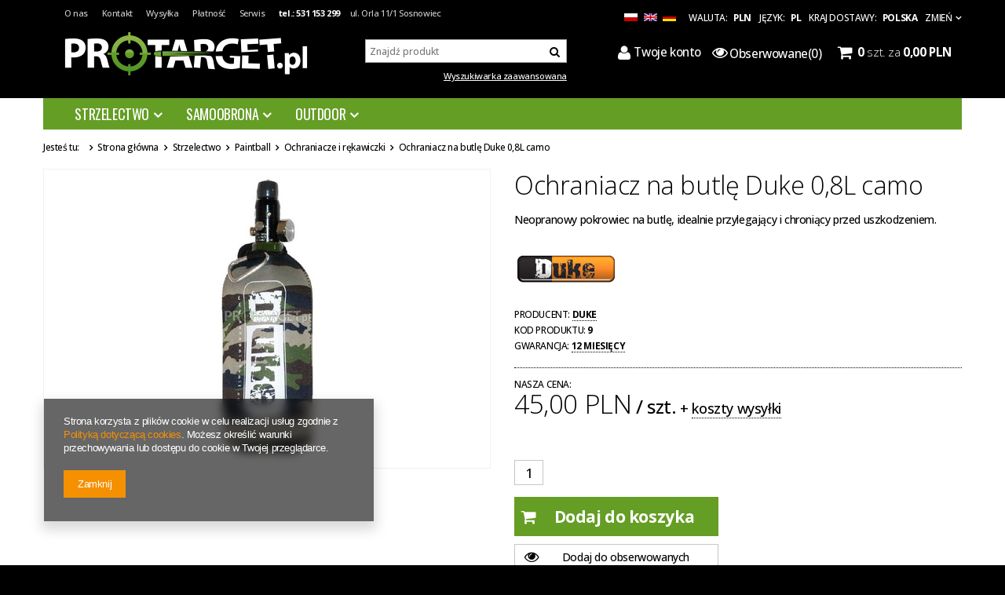

--- FILE ---
content_type: text/html; charset=utf-8
request_url: https://www.protarget.com.pl/product-pol-9-Ochraniacz-na-butle-Duke-0-8L-camo.html
body_size: 18274
content:
<!DOCTYPE html>
<html lang="pl"><head><meta name='viewport' content='user-scalable=no, initial-scale = 1.0, maximum-scale = 1.0, width=device-width'/> <link href='//fonts.googleapis.com/css?family=Open+Sans:300,500,700&subset=latin,latin-ext' rel='stylesheet' type='text/css'><meta http-equiv="Content-Type" content="text/html; charset=utf-8"><meta http-equiv="Content-Language" content="pl"><title>Ochraniacz na butlę Duke 0,8L camo  - sklep militarny PROTARGET</title><meta name="keywords" content="Ochraniacz na butlę Duke 0,8L camo  Paintball Ochraniacze i rękawiczki Duke   9   | Strzelectwo \ Paintball \ Ochraniacze i rękawiczki"><meta name="description" content="Ochraniacz na butlę Duke 0,8L camo  w sklepie militarnym. Neopranowy pokrowiec na butlę, idealnie przylegający i chroniący przed uszkodzeniem."><link rel="icon" href="/gfx/pol/favicon.ico"><link rel="stylesheet" type="text/css" href="/gfx/pol/style.css?r=1490629589"><script type="text/javascript" src="/gfx/pol/shop.js?r=1490629589"></script><meta name="robots" content="index,follow"><meta name="expires" content="never"><meta name="distribution" content="global"><meta name="rating" content="general"><meta name="Author" content="PROTARGET.pl na bazie IdoSell (www.idosell.com/shop).">
<!-- Begin LoginOptions html -->

<style>
#client_new_social .service_item[data-name="service_Apple"]:before, 
#cookie_login_social_more .service_item[data-name="service_Apple"]:before,
.oscop_contact .oscop_login__service[data-service="Apple"]:before {
    display: block;
    height: 2.6rem;
    content: url('/gfx/standards/apple.svg?r=1743165583');
}
.oscop_contact .oscop_login__service[data-service="Apple"]:before {
    height: auto;
    transform: scale(0.8);
}
#client_new_social .service_item[data-name="service_Apple"]:has(img.service_icon):before,
#cookie_login_social_more .service_item[data-name="service_Apple"]:has(img.service_icon):before,
.oscop_contact .oscop_login__service[data-service="Apple"]:has(img.service_icon):before {
    display: none;
}
</style>

<!-- End LoginOptions html -->

<!-- Open Graph -->
<meta property="og:type" content="website"><meta property="og:url" content="https://www.protarget.com.pl/product-pol-9-Ochraniacz-na-butle-Duke-0-8L-camo.html
"><meta property="og:title" content="Ochraniacz na butlę Duke 0,8L camo"><meta property="og:description" content="Neopranowy pokrowiec na butlę, idealnie przylegający i chroniący przed uszkodzeniem."><meta property="og:site_name" content="PROTARGET.pl"><meta property="og:locale" content="pl_PL"><meta property="og:locale:alternate" content="en_GB"><meta property="og:locale:alternate" content="de_DE"><meta property="og:image" content="https://www.protarget.com.pl/hpeciai/472b00d5606fe20d18c8f912cfa781dd/pol_pl_Ochraniacz-na-butle-Duke-0-8L-camo-9_1.jpg"><meta property="og:image:width" content="250"><meta property="og:image:height" content="376"><link rel="manifest" href="https://www.protarget.com.pl/data/include/pwa/1/manifest.json?t=3"><meta name="apple-mobile-web-app-capable" content="yes"><meta name="apple-mobile-web-app-status-bar-style" content="black"><meta name="apple-mobile-web-app-title" content="www.protarget.com.pl"><link rel="apple-touch-icon" href="/data/include/pwa/1/icon-128.png"><link rel="apple-touch-startup-image" href="/data/include/pwa/1/logo-512.png" /><meta name="msapplication-TileImage" content="/data/include/pwa/1/icon-144.png"><meta name="msapplication-TileColor" content="#2F3BA2"><meta name="msapplication-starturl" content="/"><script type="application/javascript">var _adblock = true;</script><script async src="/data/include/advertising.js"></script><script type="application/javascript">var statusPWA = {
                online: {
                    txt: "Połączono z internetem",
                    bg: "#5fa341"
                },
                offline: {
                    txt: "Brak połączenia z internetem",
                    bg: "#eb5467"
                }
            }</script><script async type="application/javascript" src="/ajax/js/pwa_online_bar.js?v=1&r=6"></script>
<!-- End Open Graph -->

<link rel="canonical" href="https://www.protarget.com.pl/product-pol-9-Ochraniacz-na-butle-Duke-0-8L-camo.html" />
<link rel="alternate" hreflang="en" href="https://www.protarget.com.pl/product-eng-9-Ochraniacz-na-butle-Duke-0-8L-camo.html" />
<link rel="alternate" hreflang="de" href="https://www.protarget.com.pl/product-ger-9-Ochraniacz-na-butle-Duke-0-8L-camo.html" />
<link rel="alternate" hreflang="pl" href="https://www.protarget.com.pl/product-pol-9-Ochraniacz-na-butle-Duke-0-8L-camo.html" />

<!-- Begin additional html or js -->


<!--14|1|7-->
<link rel="icon" href="data/include/cms/favicon.ico">
<!--13|1|6-->
<meta name="google-site-verification" content="yrLlz8pT-BSvnjpZgURIYq27tXH1uONJtNYu4_vHCMo" />
<meta name="google-site-verification" content="E_xmumdx2XTT8l8NSO13j4rtRGSmlJqYPOkGnNVF0yg" />
<!--8|1|4-->
<link rel="alternate" type="application/rss+xml" title="RSS" href="http://www.protarget.pl/main.php?mode=RSS&lang=pol" />
<!--17|1|8-->
<script type="text/javascript" src="https://gzweb.net1.pl/iai/protarget/jquery.sticky.js"></script>
<script>
    $(window).load(function(){
      $("#menu_categories").sticky({ topSpacing: 0 });
    });
</script>

<style>
.sticky-wrapper {
height: auto !important;
z-index: 9999 !important;
}
</style>
<!--18|1|8-->
<style type="text/css">

.footer_links > li > span {
color: #ffffff !important;
}

.footer_links li li > * {
color: #ffffff !important;
}

.footer_links_sub li a:hover {
color: #333333 !important;
}

.footer_links > li > a {
color: #ffffff !important;
}

#menu_contact ul ul li:before {
color: #ffffff !important;
}

#menu_newsletter label b {
color: #ffffff !important;
}

</style>
<!--19|1|8-->
  <link href="https://fonts.googleapis.com/css?family=Oswald&amp;subset=latin-ext" rel="stylesheet">
  <link href="https://fonts.googleapis.com/css?family=Roboto+Condensed:300&amp;subset=latin-ext" rel="stylesheet">
<!--22|1|8-->
    <style type="text/css">
.bq_value {
    width: 30px !important;
    float: left;
    margin-right: 5px !important;
    margin-top: 5px !important;
} 

.buttonkoszyk {
    background: #649e24 !important;
    color: #ffffff !important;
    padding: 4px 15px !important;
    margin-top: 5px !important;
    border: 0px !important;
}

.buttonkoszyk.disable {
    background: #cccccc !important;
    color: #000000 !important;
}
    </style>
<!--23|1|8-->
    <style type="text/css">
@media only screen and (min-width: 900px){
body {
    background: #000000 !important;
padding: 0px !important;
}

div.menu_settings_wrapper {
width: 500px !important;
}

.flagibelka {
display: inline-block;
float: left !important;
margin-left: 70px !important;
}

.flaga1 {
color: #ffffff !important;
margin-right: 5px;
}

.flaga2 {
color: #ffffff !important;
margin-right: 5px;
}

.flaga3 {
color: #ffffff !important;
margin-right: 5px;
}


#ckdsclmrshtdwn {
background: #649e24 !important;
}

div.menu_messages_message {
background: none !important;
}

div.menu_messages_success {
background: none !important;
}

div.n54531_outline_sub {
background: #649e24 !important;
}

#projector_form div.photos div.enclosures a img {
width: auto !important;
}

.belkiglowna {
margin-bottom: 20px;
}

.belka1 {
display: inline-block;
text-decoration: none;
width: 560px;
height: 200px;
margin-right: 50px;
}

.belka2 {
display: inline-block;
text-decoration: none;
width: 560px;
height: 200px;
}

.ordertel {
display: block;
text-align: center;
margin: 5px auto 20px;
float: left;
background: #000000;
color: #ffffff;
width: 260px;
border: 1px solid #C6C6C6;
padding: 7px;
}

button.projector_butttons_buy {
background: #649e24 !important;
color: #ffffff !important;
border: 0px !important;
}

button.projector_butttons_buy:hover {
background: #000000 !important;
color: #ffffff !important;
border: 0px !important;
}

.topekmenu {
position: absolute;
top: 10px;
left: 27px;
font-size: 11px !important;
color: #cccccc !important;
}

a.topek {
display: inline-block;
padding-right: 15px; 
color: #cccccc !important;
text-decoration: none;
}

a.topek:hover {
color: #ffffff !important;
}

#menu_categories a.level_2 {
margin: 0px 0px !important;
}

.product-icon {
height: 280px !important;
}

#menu_categories a.level_1:hover {
background: #000000 !important;
}

#menu_categories a.level_1 {
padding-bottom: 0px !important;
border-bottom: 0px !important;
padding: 0px 15px !important;
margin-right: 0px !important;
font-family: 'Oswald', sans-serif;
font-size: 18px !important;
}

#menu_categories ul.level_2 {
top: 40px !important;
}

.searchadv {
position: absolute;
    color: #ffffff;
    right: 43%;
    top: 90px;
    font-size: 11px;
}

.projector_medium_image {
height: auto !important;
}

#layout {
    margin-top: 50px !important;
}

#container {
background: #ffffff !important;
width: auto !important;
}

header {
    background: #000000 !important;
    color: #ffffff !important;
margin-bottom: 0px !important;
width: 1170px !important;
margin: 0 auto !important;
height: 125px !important;
}

#logo {
height: 120px !important;
}

#menu_top {
min-height: auto !important;
max-height: auto !important;
height: auto !important;
}

#menu_categories {
background: #649e24 !important;
width: 1170px !important;
height: 40px !important; 
line-height: 40px !important;
padding-left: 25px !important;
}

#menu_search {
    right: 43%;
    top: 50px;
}

#menu_basket {
top: 55px !important;
}

.menu_settings_wrapper {
top: 15px !important;
}

#menu_basket a.to_card {
display: none !important;
}

.favorite_products i {
    background: none repeat scroll 0 0 #000000 !important;
}

#menu_basket a.favorite_products {
color: #ffffff !important;
}

#menu_basket a {
color: #ffffff !important;
}

.to_acc i {
background: #000000 !important;
color: #ffffff !important;
}

.menu_settings_panel {
color: #000000 !important;
}

#menu_categories a.level_1 {
color: #ffffff !important;
}

#breadcrumbs {
color: #000000 !important;
margin-left: 0px !important;
margin-top: 40px !important;
}

#search_setting {
display: none !important;
}

#menu_filter {
color: #000000 !important;
}

.footer_links li li > * {
color: #000000 !important;
}

.footer_links > li > a {
color: #000000 !important;
}

.footer_links > li > span {
color: #000000 !important;
}

#tabs_58676 div {
padding-left: 0px !important;
margin-left: 20px !important;
}

.big_label {
margin-top: 20px !important;
}

.bialy_top {
background: #000000 !important;
}

.srodeczek {
width: 1170px !important;
margin: 0 auto !important;
}

.stopeczka {
width: 1170px !important;
margin: 0 auto !important;
}

#menu_categories {
top: 125px;
}
}
    </style>
<!--28|1|8-->
<style type="text/css">
@media only screen and (min-width: 900px){
#content {
margin-top: 30px !important;
}

#projector_form div.product_section.sizes {
display: none !important;
}
/*
#projector_form div.product_section.projector_status {
display: none !important;
}
*/
}
</style>
<!--30|1|8-->
<style type="text/css">
@media only screen and (max-width: 900px){
#main_banner1 {
display: none !important;
}

#logo {
background: #000 !important;
}

body {
padding: 0px !important;
}

#projector_sizes_cont {
display: none !important;
}

.ordertel {
width: 100% !important;
}

#ckdsclmrshtdwn {
background: #649e24 !important;
}

.flagibelka {
display: none !important;
}

button.projector_butttons_buy {
background: #649e24 !important;
color: #ffffff !important;
border: 0px !important;
}

button.projector_butttons_buy:hover {
background: #000000 !important;
color: #ffffff !important;
border: 0px !important;
}

.ordertel {
display: block;
text-align: center;
margin: 5px auto 20px;
float: left;
background: #000000;
color: #ffffff;
width: 260px;
border: 1px solid #C6C6C6;
padding: 15px;
}

ul.footer_links {
padding-left: 15px !important;
}

#main_news1 {
display: none !important;
}

#content {
padding: 0 20px !important;
}

.belkiglowna {
margin-bottom: 20px !important;
}

.belka1 {
margin-left: 10px !important;
margin-right: 10px !important;
}

.belka2 {
margin-left: 10px !important;
margin-right: 10px !important;
}

#combutt2_1 {
display: none !important;
}

#tws_a_0 {
display: none !important;
}

.topekmenu {
display: none !important;
}

.badge-important {
background-color: #649e24 !important;
}

#menu_top {
background: #000000 !important;
}

#menu_categories {
background: #ffffff !important;
padding: 10px 20px !important;
}

.searchadv {
display: none !important;
}

.footer_links li li > * {
color: #000000 !important;
}

.footer_links > li > a {
color: #000000 !important;
}

.footer_links > li > span {
color: #000000 !important;
}
}
</style>
<!--41|1|8-->
    <style type="text/css">
#projector_status_cont {
display: none !important;
}
    </style>

<!-- End additional html or js -->
                <script>
                if (window.ApplePaySession && window.ApplePaySession.canMakePayments()) {
                    var applePayAvailabilityExpires = new Date();
                    applePayAvailabilityExpires.setTime(applePayAvailabilityExpires.getTime() + 2592000000); //30 days
                    document.cookie = 'applePayAvailability=yes; expires=' + applePayAvailabilityExpires.toUTCString() + '; path=/;secure;'
                    var scriptAppleJs = document.createElement('script');
                    scriptAppleJs.src = "/ajax/js/apple.js?v=3";
                    if (document.readyState === "interactive" || document.readyState === "complete") {
                          document.body.append(scriptAppleJs);
                    } else {
                        document.addEventListener("DOMContentLoaded", () => {
                            document.body.append(scriptAppleJs);
                        });  
                    }
                } else {
                    document.cookie = 'applePayAvailability=no; path=/;secure;'
                }
                </script>
                <script>let paypalDate = new Date();
                    paypalDate.setTime(paypalDate.getTime() + 86400000);
                    document.cookie = 'payPalAvailability_PLN=-1; expires=' + paypalDate.getTime() + '; path=/; secure';
                </script></head><body><div id="container" class="projector_page container" itemscope="" itemtype="http://schema.org/Product"><header class="clearfix"><script type="text/javascript">
app_shop.vars.currency_format = "###,##0.00";
app_shop.vars.currency_before_value = false;
app_shop.vars.currency_space = true;
app_shop.vars.symbol = "PLN";
</script><div id="viewType" style="display:none"></div><div class="menu_settings_wrapper"><div class="menu_settings_bar"><span class="menu_settings_toggle"><span class="hidden-phone">Zmień</span></span><span class="menu_settings_bar"><span class="menu_settings_barlab">waluta: </span><span class="menu_settings_barval">PLN</span></span><span class="menu_settings_bar" id="menu_settings_bar_left"><span class="menu_settings_barlab">język: </span><span class="menu_settings_barval">pl</span></span><span class="menu_settings_bar" id="menu_settings_bar_first"><span class="menu_settings_barlab">kraj dostawy: </span><span class="menu_settings_barval">Polska</span></span></div><div class="menu_settings_panel"><form action="settings.php" method="post"><table class="menu_settings_panel"><tr><td class="menu_settings_country"><fieldset class="menu_settings_panel"><legend class="menu_settings_panel">Kraj odbioru zamówienia </legend><select class="menu_settings_country" name="country"><option value="1143020016">Austria</option><option value="1143020022">Belgia</option><option value="1143020038">Chorwacja</option><option value="1143020041">Czechy</option><option value="1143020042">Dania</option><option value="1143020051">Estonia</option><option value="1143020057">Francja</option><option value="1143020075">Hiszpania</option><option value="1143020076">Holandia</option><option value="1143020083">Irlandia</option><option value="1143020116">Litwa</option><option value="1143020118">Łotwa</option><option value="1143020117">Luksembourg</option><option value="1143020143">Niemcy</option><option selected value="1143020003">Polska</option><option value="1143020163">Portugalia</option><option value="1143020182">Słowacja</option><option value="1143020183">Słowenia</option><option value="1143020193">Szwecja</option><option value="1143020217">Węgry</option><option value="1143020218">Wielka Brytania</option><option value="1143020220">Włochy</option></select></fieldset></td><td class="menu_settings_language"><fieldset class="menu_settings_panel"><legend class="menu_settings_panel">Zmień język w sklepie: </legend><div class="menu_settings_item"><input type="radio" class="menu_settings_radio" name="lang" checked value="pol" id="radio_language_pol"><label class="menu_settings_radio" for="radio_language_pol">pl</label></div><div class="menu_settings_item"><input type="radio" class="menu_settings_radio" name="lang" value="eng" id="radio_language_eng"><label class="menu_settings_radio" for="radio_language_eng">en</label></div><div class="menu_settings_item"><input type="radio" class="menu_settings_radio" name="lang" value="ger" id="radio_language_ger"><label class="menu_settings_radio" for="radio_language_ger">de</label></div></fieldset></td><td class="menu_settings_currency"><fieldset class="menu_settings_panel"><legend class="menu_settings_panel">Ceny podane w: </legend><div class="menu_settings_item"><input type="radio" class="menu_settings_radio" name="curr" checked value="PLN" id="radio_currency_PLN"><label class="menu_settings_radio" for="radio_currency_PLN">PLN<span class="menu_settings_currencyrate">(1 PLN = PLN)</span></label></div><div class="menu_settings_item"><input type="radio" class="menu_settings_radio" name="curr" value="CZK" id="radio_currency_CZK"><label class="menu_settings_radio" for="radio_currency_CZK">Kč<span class="menu_settings_currencyrate">(1 PLN = 6.8966Kč)</span></label></div><div class="menu_settings_item"><input type="radio" class="menu_settings_radio" name="curr" value="EUR" id="radio_currency_EUR"><label class="menu_settings_radio" for="radio_currency_EUR">€<span class="menu_settings_currencyrate">(1 PLN = 0.25€)</span></label></div><div class="menu_settings_item"><input type="radio" class="menu_settings_radio" name="curr" value="GBP" id="radio_currency_GBP"><label class="menu_settings_radio" for="radio_currency_GBP">£<span class="menu_settings_currencyrate">(1 PLN = 0.2128£)</span></label></div></fieldset></td></tr></table><div class="menu_settings_submit"><button class="btn-small menu_settings_submit" type="submit">  
                    Zastosuj zmiany
                </button></div></form></div></div><div id="menu_top" style="background: url('/data/gfx/mask/pol/top_1_big.png') top center no-repeat;height:1px;"><a id="logo" href="http://www.protarget.com.pl" target="_self"><img src="/data/gfx/mask/pol/logo_1_big.png" alt="PROTARGET - Sklep militarny" width="340" height="77"></a></div><form action="search.php" method="get" id="menu_search"><input id="menu_search_text" type="text" name="text" placeholder=""><button type="submit"><i class="icon-search"></i></button></form><div id="menu_basket" class="hidden-phone"><a class="to_acc" href="/searching.php"><span class="hidden-desktop"><i class="icon-search icon-large"></i>Szukaj </span></a><a class="to_acc" href="/login.php"><i class="icon-user icon-large"></i>Twoje konto
            </a><a class="favorite_products" href="/basketedit.php?mode=2" rel="nofollow" title=""><i class="icon-eye-open"></i><span>Obserwowane</span>(0)</a><div id="menu_basket_info"><a class="to_basket" href="/basketedit.php?mode=1"><i class="icon-shopping-cart icon-large"></i></a><a href="/basketedit.php?mode=1"><strong class="count">0</strong><span class="currency"> szt. za </span><strong class="cost">0,00 PLN</strong></a></div><a class="btn-small to_card empty_bsket" href="/basketedit.php?mode=1" rel="nofollow" title="Twój koszyk jest pusty, najpierw dodaj do niego towary z naszej oferty."><span class="visible-desktop">Do kasy </span><i class="icon-angle-right icon-large hidden-desktop"></i></a></div><div id="menu_categories" class="clearfix"><ul class="level_1"><li class="level_1 mobile_menu1 mobile_menu"><a href="/categories.php" class="mobile_menu"><i class="icon-reorder"></i></a></li><li class="level_1 mobile_menu2 mobile_menu"><a href="/login.php" class="mobile_menu"><i class="icon-user"></i></a></li><li class="level_1 mobile_menu2a mobile_menu"><a href="/basketedit.php?mode=2" class="mobile_menu"><i class="icon-eye-open"></i></a></li><li class="level_1 mobile_menu3 mobile_menu"><a href="/searching.php" class="mobile_menu"><i class="icon-search"></i></a></li><li class="level_1 mobile_menu4 mobile_menu"><a href="/basketedit.php?mode=1" class="mobile_menu"><i class="icon-shopping-cart"></i></a></li><li class="level_1 hidden-phone" id="level_1_position_1">
<a class="level_1 toggle" href="/pol_m_Strzelectwo-514.html" target="_self" title="Strzelectwo" >Strzelectwo</a><ul class="level_2"><li class="level_2"><a href="/pol_m_Strzelectwo_Wiatrowki-170.html" class="level_2 toggle" target="_self">Wiatrówki</a><ul class="level_3"><li class="level_3"><a href="/pol_m_Strzelectwo_Wiatrowki_Pistolety-wiatrowki-186.html" class="level_3" target="_self">Pistolety wiatrówki</a></li><li class="level_3"><a href="/pol_m_Strzelectwo_Wiatrowki_Wiatrowki-dlugie-185.html" class="level_3" target="_self">Wiatrówki długie</a></li><li class="level_3"><a href="/pol_m_Strzelectwo_Wiatrowki_Akcesoria-do-wiatrowek-171.html" class="level_3" target="_self">Akcesoria do wiatrówek</a></li></ul></li><li class="level_2"><a href="/pol_m_Strzelectwo_Air-Soft-Gun-ASG-508.html" class="level_2 level_2_no_link" target="_self">Air Soft Gun ASG</a></li><li class="level_2"><a href="/pol_m_Strzelectwo_Paintball-172.html" class="level_2 toggle" target="_self">Paintball</a><ul class="level_3"><li class="level_3"><a href="/pol_m_Strzelectwo_Paintball_Maski-263.html" class="level_3" target="_self">Maski</a></li><li class="level_3"><a href="/pol_m_Strzelectwo_Paintball_Systemy-CO2-i-HP-397.html" class="level_3" target="_self">Systemy CO2 i HP</a></li><li class="level_3"><a href="/pol_m_Strzelectwo_Paintball_Ochraniacze-i-rekawiczki-329.html" class="level_3" target="_self">Ochraniacze i rękawiczki</a></li><li class="level_3"><a href="/pol_m_Strzelectwo_Paintball_Pasy-i-tuby-403.html" class="level_3" target="_self">Pasy i tuby</a></li><li class="level_3"><a href="/pol_m_Strzelectwo_Paintball_Magazynki-399.html" class="level_3" target="_self">Magazynki</a></li><li class="level_3"><a href="/pol_m_Strzelectwo_Paintball_Czesci-zamienne-402.html" class="level_3" target="_self">Części zamienne</a></li><li class="level_3"><a href="/pol_m_Strzelectwo_Paintball_Pozostale-401.html" class="level_3" target="_self">Pozostałe</a></li></ul></li><li class="level_2"><a href="/pol_m_Strzelectwo_Luki-454.html" class="level_2 toggle" target="_self">Łuki</a><ul class="level_3"><li class="level_3"><a href="/pol_m_Strzelectwo_Luki_Luki-klasyczne-455.html" class="level_3" target="_self">Łuki klasyczne</a></li><li class="level_3"><a href="/pol_m_Strzelectwo_Luki_Luki-bloczkowe-462.html" class="level_3" target="_self">Łuki bloczkowe</a></li></ul></li><li class="level_2"><a href="/pol_m_Strzelectwo_Proce-330.html" class="level_2 toggle" target="_self">Proce</a><ul class="level_3"><li class="level_3"><a href="/pol_m_Strzelectwo_Proce_Proce-356.html" class="level_3" target="_self">Proce</a></li></ul></li></ul></li><li class="level_1 hidden-phone" id="level_1_position_2">
<a class="level_1 toggle" href="/pol_m_Samoobrona-245.html" target="_self" title="Samoobrona" >Samoobrona</a><ul class="level_2"><li class="level_2"><a href="/pol_m_Samoobrona_Bron-na-kule-gumowe-502.html" class="level_2 level_2_no_link" target="_self">Broń na kule gumowe</a></li><li class="level_2"><a href="/pol_m_Samoobrona_Pistolety-gazowe-RMG-408.html" class="level_2 level_2_no_link" target="_self">Pistolety gazowe RMG</a></li><li class="level_2"><a href="/pol_m_Samoobrona_Gazy-pieprzowe-404.html" class="level_2 level_2_no_link" target="_self">Gazy pieprzowe</a></li><li class="level_2"><a href="/pol_m_Samoobrona_Palki-282.html" class="level_2 level_2_no_link" target="_self">Pałki</a></li><li class="level_2"><a href="/pol_m_Samoobrona_Paralizatory-405.html" class="level_2 level_2_no_link" target="_self">Paralizatory</a></li><li class="level_2"><a href="/pol_m_Samoobrona_Kajdanki-406.html" class="level_2 level_2_no_link" target="_self">Kajdanki</a></li><li class="level_2"><a href="/pol_m_Samoobrona_Kamizelki-i-kominiarki-463.html" class="level_2 level_2_no_link" target="_self">Kamizelki i kominiarki</a></li><li class="level_2"><a href="/pol_m_Samoobrona_Pozostale-409.html" class="level_2 level_2_no_link" target="_self">Pozostałe</a></li></ul></li><li class="level_1 hidden-phone" id="level_1_position_3">
<a class="level_1 toggle" href="/pol_m_Outdoor-516.html" target="_self" title="Outdoor" >Outdoor</a><ul class="level_2"><li class="level_2"><a href="/pol_m_Outdoor_Alkomaty-i-ustniki-333.html" class="level_2 level_2_no_link" target="_self">Alkomaty i ustniki</a></li><li class="level_2"><a href="/pol_m_Outdoor_Survival-331.html" class="level_2 toggle" target="_self">Survival</a><ul class="level_3"><li class="level_3"><a href="/pol_m_Outdoor_Survival_Krzesiwa-358.html" class="level_3" target="_self">Krzesiwa</a></li><li class="level_3"><a href="/pol_m_Outdoor_Survival_Saperki-387.html" class="level_3" target="_self">Saperki</a></li><li class="level_3"><a href="/pol_m_Outdoor_Survival_Ogrzewacze-428.html" class="level_3" target="_self">Ogrzewacze</a></li><li class="level_3"><a href="/pol_m_Outdoor_Survival_Kompasy-433.html" class="level_3" target="_self">Kompasy</a></li><li class="level_3"><a href="/pol_m_Outdoor_Survival_Pozostale-422.html" class="level_3" target="_self">Pozostałe</a></li></ul></li><li class="level_2"><a href="/pol_m_Outdoor_Latarki-244.html" class="level_2 toggle" target="_self">Latarki</a><ul class="level_3"><li class="level_3"><a href="/pol_m_Outdoor_Latarki_Latarki-klasyczne-435.html" class="level_3" target="_self">Latarki klasyczne</a></li><li class="level_3"><a href="/pol_m_Outdoor_Latarki_Latarki-czolowe-450.html" class="level_3" target="_self">Latarki czołowe</a></li></ul></li><li class="level_2"><a href="/pol_m_Outdoor_Optyka-173.html" class="level_2 toggle" target="_self">Optyka</a><ul class="level_3"><li class="level_3"><a href="/pol_m_Outdoor_Optyka_Lornetki-207.html" class="level_3" target="_self">Lornetki</a></li><li class="level_3"><a href="/pol_m_Outdoor_Optyka_Mikroskopy-489.html" class="level_3" target="_self">Mikroskopy</a></li><li class="level_3"><a href="/pol_m_Outdoor_Optyka_Lunety-obserwacyjne-273.html" class="level_3" target="_self">Lunety obserwacyjne</a></li></ul></li><li class="level_2"><a href="/pol_m_Outdoor_Noze-249.html" class="level_2 toggle" target="_self">Noże</a><ul class="level_3"><li class="level_3"><a href="/pol_m_Outdoor_Noze_Noze-skladane-296.html" class="level_3" target="_self">Noże składane</a></li><li class="level_3"><a href="/pol_m_Outdoor_Noze_Noze-stale-411.html" class="level_3" target="_self">Noże stałe</a></li><li class="level_3"><a href="/pol_m_Outdoor_Noze_Noze-taktyczne-412.html" class="level_3" target="_self">Noże taktyczne</a></li><li class="level_3"><a href="/pol_m_Outdoor_Noze_Multitoole-294.html" class="level_3" target="_self">Multitoole</a></li><li class="level_3"><a href="/pol_m_Outdoor_Noze_Maczety-toporki-i-szable-425.html" class="level_3" target="_self">Maczety, toporki i szable</a></li><li class="level_3"><a href="/pol_m_Outdoor_Noze_Rzutki-496.html" class="level_3" target="_self">Rzutki</a></li><li class="level_3"><a href="/pol_m_Outdoor_Noze_Niezbedniki-491.html" class="level_3" target="_self">Niezbędniki</a></li><li class="level_3"><a href="/pol_m_Outdoor_Noze_Motylki-495.html" class="level_3" target="_self">Motylki</a></li><li class="level_3"><a href="/pol_m_Outdoor_Noze_Ostrzalki-i-akcesoria-413.html" class="level_3" target="_self">Ostrzałki i akcesoria</a></li><li class="level_3"><a href="/pol_m_Outdoor_Noze_Karambity-511.html" class="level_3" target="_self">Karambity</a></li></ul></li><li class="level_2"><a href="/pol_m_Outdoor_Pirotechnika-470.html" class="level_2 level_2_no_link" target="_self">Pirotechnika</a></li><li class="level_2"><a href="/pol_m_Outdoor_Gadzety-zapalniczki-i-breloczki-517.html" class="level_2 level_2_no_link" target="_self">Gadżety, zapalniczki i breloczki</a></li></ul></li></ul></div><div id="breadcrumbs"><div xmlns:v="http://rdf.data-vocabulary.org/#" id="breadcrumbs_sub"><h3>Jesteś tu:  </h3><ol><li class="bc-main" typeof="v:Breadcrumb"><span><a rel="v:url" property="v:title" href="/">Strona główna</a></span></li><li class="category bc-item-1" typeof="v:Breadcrumb"><a rel="v:url" property="v:title" class="category" href="/pol_m_Strzelectwo-514.html">Strzelectwo</a></li><li class="category bc-item-2" typeof="v:Breadcrumb"><a rel="v:url" property="v:title" class="category" href="/pol_m_Strzelectwo_Paintball-172.html">Paintball</a></li><li class="category bc-active bc-item-3" typeof="v:Breadcrumb"><a rel="v:url" property="v:title" class="category" href="/pol_m_Strzelectwo_Paintball_Ochraniacze-i-rekawiczki-329.html">Ochraniacze i rękawiczki</a></li><li class="bc-active bc-product-name"><span>Ochraniacz na butlę Duke 0,8L camo</span></li></ol></div></div></header><div id="layout" class="row clearfix"><aside class="col-md-3"><a href="#menu" class="mobile_menu close_sidebar"><i class="icon-remove"></i></a><div id="menu_additional"><h2>Twoje konto </h2><a data-tablet-class="hide" id="show_searching" href="/searching.php" title=""></a><a href="/client-new.php?register" title="Kliknij, aby przejść do formularza rejestracji. "><i class="icon-user"></i> Rejestracja </a><a href="/login.php" title="Kliknij, aby przejść do formularza logowania. "><i class="icon-signin"></i> Logowanie </a><a href="/login.php?operation=recover" title="Kliknij, aby przejść do formularza przypomnienia hasła. "><i class="icon-wrench"></i> Zapomniane hasło </a></div></aside><div class="col-md-12" id="content"><script type="text/javascript">
                    var  client_login = 'false'
                
            var  client_points = '0'; 
            var  points_used = ''; 
            var  shop_currency = 'PLN'; 
            var product_data = {   
            "currency":"PLN",   
            "product_type":"product_item",   
            
                    "unit":"szt.",
                
            "unit_sellby":"1",
            "unit_precision":"0", 
            "order_quantity_range":{

             },
            "sizes":{

                "onesize":
                {

                    "type":"onesize",

                    "priority":"0",

                    "description":"uniwersalny",

                    "name":"uniw",

                    "amount":"-1",

                    "amount_mo":"-1",

                    "amount_mw":"5",

                    "amount_mp":"0",

                    "shipping_time":{ 

                            "days":"0",
                            "working_days":"0",
                            "hours":"0",
                            "minutes":"0",
                            "time":"2026-01-15 16:00",
                            "week_day":"4",
                            "week_amount":"0",
                            "today":"true",
                            "today_shipment_deadline":"10:00:00"
                    },
                
                    "availability":{ 

                        "delivery_days":"0",
                        "delivery_date":"2026-01-15",
                        "days":"1",
                        "sum":"5",
                        "visible":"y",
                        "status_description":"Produkt dostępny",
                        "status_gfx":"/data/lang/pol/available_graph/graph_1_4.png",
                        "status":"enable",
                        "minimum_stock_of_product":"2"
                    },
                    "delivery":{ 

                        "undefined":"false",
                        "shipping":"19.49",
                        "shipping_formatted":"19,49 PLN",
                        "limitfree":"0.00",
                        "limitfree_formatted":"0,00 PLN",
                        "shipping_change":"19.49",
                        "shipping_change_formatted":"19,49 PLN",
                        "change_type":"up"
                    },
                    "price":{ 

                        "value":"45.00",
                        "price_formatted":"45,00 PLN",
                        "price_net":"36.59",
                        "price_net_formatted":"36,59 PLN",
                        "vat":"23",
                        "worth":"45.00",
                        "worth_net":"36.59",
                        "worth_formatted":"45,00 PLN",
                        "worth_net_formatted":"36,59 PLN",
                        "basket_enable":"y",
                        "special_offer":"false",
                        "rebate_code_active":"n",
                        "priceformula_error":"false"
                    },
                    "weight":{ 

                        "g":"60",
                        "kg":"0.06"
                    }
                }
            }     
            }  
        var currency_format = '###,##0.00';
        var currency_before_value = 'false';
        var currency_space = 'true';
        var currency_decimal_separator = ',';
        var currency_grouping_separator = ' ';
        var symbol = 'PLN';
        var basket_id_array = [];
        var product_id = '9';       
        var product_type = 'product_item';
</script><form id="projector_form" action="basketchange.php" method="post" class="row"><input id="projector_product_hidden" type="hidden" name="product" value="9"><input id="projector_size_hidden" type="hidden" name="size" value="onesize"><input id="projector_mode_hidden" type="hidden" name="mode" value="1"><h1 itemprop="name">Ochraniacz na butlę Duke 0,8L camo</h1><div class="photos col-md-6 col-xs-12 "><div class="projector_description description" itemprop="description"><ul><li>Neopranowy pokrowiec na butlę, idealnie przylegający i chroniący przed uszkodzeniem.</li></ul></div><a href="https://static5.protarget.com.pl/hpeciai/472b00d5606fe20d18c8f912cfa781dd/pol_pl_Ochraniacz-na-butle-Duke-0-8L-camo-9_1.jpg" class="projector_medium_image" id="projector_image_1" onclick="Popup.show('https://static5.protarget.com.pl/hpeciai/472b00d5606fe20d18c8f912cfa781dd/pol_pl_Ochraniacz-na-butle-Duke-0-8L-camo-9_1.jpg');return false;"><img class="photo" itemprop="image" alt="Ochraniacz na butlę Duke 0,8L camo" title="Kliknij na zdjęcie, aby je powiększyć" src="https://static1.protarget.com.pl/hpeciai/80e25215caacba151eba996b92e13aab/pol_pm_Ochraniacz-na-butle-Duke-0-8L-camo-9_1.jpg"></a></div><div class="product_info col-md-6 col-xs-12 "><a class="firmlogo" href="/firm-pol-1308928589-Duke.html"><img src="/data/lang/pol/producers/gfx/projector/1308928589_1.png" alt="Duke" title="Duke"></a><div class="product_info_top"><div class="producer"><span>Producent: </span><a class="brand" itemprop="brand" title="Kliknij, by zobaczyć wszystkie produkty tego producenta" href="/firm-pol-1308928589-Duke.html">Duke</a></div><div class="code"><span>Kod produktu: </span><strong itemprop="productID" content="mpn:9">9</strong></div><div class="warranty"><span>Gwarancja: </span><a href="#tabs_58676" onclick="$('#warranty_58676').click();" title="Kliknij, aby przeczytać warunki gwarancji">12 miesięcy</a></div></div><div class="product_section projector_status" id="projector_status_cont"><div class="product_section_sub"><div id="projector_status_description_wrapper" class="projector_status_description_wrapper"><img id="projector_status_gfx" class="projector_status_gfx" alt="status_icon" src="/data/lang/pol/available_graph/graph_1_4.png"><div class="projector_status_description" id="projector_status_description">Produkt dostępny</div></div><div id="projector_delivery_wrapper" class="product_delivery_wrapper"><div class="projector_delivery_days" id="projector_delivery_days">
                                Wysyłka w 
                                0 dni
                            </div><div class="projector_shipping_info" id="projector_shipping_info"><a class="shipping_info" target="blank" title="Sprawdź czasy i koszty wysyłki " href="/pol-delivery.html">
                                        Sprawdź czasy i koszty wysyłki 
                                    </a></div></div></div></div><div class="product_section tell_availability" id="projector_tell_availability" style="display:none"><div class="product_section_sub"><a class="btn-small projector_tell_availabilit" href="#showAvabilityDialog" id="projector_tell_availability_link" onclick="showAvabilityDialog();return false;">  
Powiadom mnie o dostępności produktu</a></div></div><div class="product_section prices" id="projector_prices_wrapper" itemprop="offers" itemscope="" itemtype="http://schema.org/Offer"><div class="product_section_sub"><div id="projector_price_srp_wrapper" style="display:none;"></div><div id="projector_price_wrapper"><label class="projector_label">
                                        Nasza cena:                                             
                                    </label><del class="projector_price_maxprice" id="projector_price_maxprice" style="display:none;"></del><div class="projector_price_value_wrapper" id="projector_price_value_wrapper"><strong class="projector_price_value" id="projector_price_value"><span class="price">45.00</span><span class="projector_currency">PLN</span><span class="currency" style="display:none;">PLN</span></strong><meta itemprop="priceCurrency" content="PLN"><meta itemprop="price" content="45.00"><small class="projector_price_unit_sep">
                                             /                            
                                        </small><small class="projector_price_unit_sellby" id="projector_price_unit_sellby">1</small><small class="projector_price_unit" id="projector_price_unit">szt.</small><div class="price_gross_info">
                                                 + 
                                                
<a class="shipping_info" target="blank" title="Sprawdź czasy i koszty wysyłki " href="/pol-delivery.html">
                                                    koszty wysyłki
                                                </a></div><div class="product_section yousave_bundle"><span class="projector_price_yousave" id="projector_price_yousave" style="display:none;"></span></div></div></div></div><span style="display:none;"><link itemprop="availability" href="http://schema.org/InStock">In stock
                            </span></div><div class="product_section points" id="projector_points_wrapper" style="display:none;"><div class="product_section_sub"><div class="projector_price_points_wrapper" id="projector_price_points_wrapper"><label class="projector_label">
                                Cena w punktach:
                            </label><span class="projector_price_points" id="projector_price_points"><span class="projector_currency"> pkt.</span></span></div><div class="projector_price_points_recive_wrapper" id="projector_price_points_recive_wrapper" style="display:none;"><label class="projector_label">
                                Kupując ten towar za gotówkę zyskasz:
                            </label><span class="projector_points_recive_points" id="projector_points_recive_points"><span class="projector_currency"> pkt.</span></span></div><button id="projector_button_points_basket" type="submit" name="forpoints" value="1" class="btn-small">
                            Kup za punkty
                        </button></div></div><div class="product_section buttons" id="projector_buy_section"><div class="product_section_sub"><div class="projector_number" id="projector_number_cont"><label class="projector_label">
                                Ilość
                            </label><input class="projector_number" name="number" id="projector_number" value="1"></div><div class="projector_buttons_right" id="projector_buttons"><button class="btn-large projector_butttons_buy" id="projector_button_basket" type="submit" title="Dodaj produkt do koszyka"><i style="float: left;     line-height: 1;     margin-left: -10px;     margin-right: 10px;     margin-top: 2px;" class="icon-shopping-cart"></i> Dodaj do koszyka
                                    </button><a href="#add_favorite" class="projector_buttons_obs" id="projector_button_observe" onclick="$('#projector_mode_hidden').val(2);$('#projector_form').submit();" data-mobile-class="btn-small" title="Dodaj do obserwowanych"><i style="float: left;     line-height: 1;     margin-left: 5px;" class="icon-eye-open icon-large"></i> Dodaj do obserwowanych
                            </a></div></div></div></div><div class="clearBoth"></div></form><div id="projector_rebatenumber_tip_copy" style="display:none;"><img class="projector_rebatenumber_tip" src="/gfx/pol/help_tip.png?r=1490629588" alt="tip"></div><div id="alert_cover" class="projector_alert_55916" style="display:none" onclick="Alertek.hide_alert();"></div><script type="text/javascript">
            projectorInitObject.contact_link = "/contact-pol.html";
            projectorObj.projectorInit(projectorInitObject);
        </script><div id="n67367"><div class="n67367_sub"><div class="n67367_section only" id="n67367_oo"><div class="n67367_section_sub"><h3>Ten towar jest dostępny w naszych sklepach</h3><div class="n67367_section_txt"><span class="n67367_section_txt">Możesz kupić ten produkt bez składania zamówienia internetowego w jednym z naszych sklepów w Twojej okolicy. Sprawdź w których punktach produkt jest dostępny od ręki.</span><a class="btn-small n67367_oo_button" href="/product-stocks.php?product=9" title="Sprawdź dostępność">  
Sprawdź dostępność
                                    </a></div></div></div><div style="clear:both;"></div></div></div><div id="avabilityDialog" class="avabilityDialog" style="display:none;"><div class="avabilityDialog_sub"><a href="#" id="avabilityDialog_close" class="avabilityDialog_close"><img src="/gfx/pol/zamknij.gif?r=1490629588" alt="Zamknij" class="avabilityDialog_close"></a><h2>Podaj dane kontaktowe, a my damy Ci znać kiedy towar będzie dostępny</h2><div class="avabilityDialog_pr_info"><img alt="Ochraniacz na butlę Duke 0,8L camo" class="avabilityDialog" src="https://static1.protarget.com.pl/hpeciai/940806a13f7d9ce04a1b8792ea9911b9/pol_ps_Ochraniacz-na-butle-Duke-0-8L-camo-9_1.jpg"><ul class="avabilityDialog_pr_info"><li id="avability_product_name"><strong>Ochraniacz na butlę Duke 0,8L camo</strong></li><li id="avability_product_code"><span>Kod produktu: </span><strong>9</strong></li><li id="avability_product_size"><span style="display: block;">Rozmiar: </span></li></ul></div><form action="/basketchange.php"><input id="avability_product_hidden" type="hidden" name="product" value="9"><input id="avability_size_hidden" type="hidden" name="size" value="onesize"><input id="avability_mode_hidden" type="hidden" name="mode" value="2"><div class="avabilityDialog_text1"></div><input type="hidden" name="avability_track" value="only_one"><div class="avabilityDialog_text2">
                                Wprowadź swój adres e-mail, na który wyślemy Ci <b>jednorazowe powiadomienie</b>, gdy ten towar będzie ponownie w sprzedaży.
                            </div><div class="avabilityDialog_email"><label>Twój adres e-mail:</label><input type="text" name="email" id="avabilityDialog_email" value=""><span class="validation_icons"><img src="/gfx/pol/correct.png?r=1490629588" alt="correct" class="correct_icon" style="display:none;"><img src="/gfx/pol/incorrect.png?r=1490629588" alt="incorrect" class="incorrect_icon" style="display:none;"></span></div><div class="avabilityDialog_tel" id="avabilityDialog_tel"><label><input type="checkbox"><span>Chcę dodatkowo otrzymać wiadomość SMS z powiadomieniem </span></label><div class="avabilityDialog_tel2" id="avabilityDialog_phone2"><label class="avabilityDialog_tel">Twój numer telefonu: </label><input type="text" name="phone" id="avabilityDialog_phone"><span class="validation_icons"><img src="/gfx/pol/correct.png?r=1490629588" alt="correct" class="correct_icon" style="display:none;"><img src="/gfx/pol/incorrect.png?r=1490629588" alt="incorrect" class="incorrect_icon" style="display:none;"></span></div></div><div class="avabilityDialog_text3">
                                Powyższe dane nie są używane do przesyłania newsletterów lub innych reklam. Włączając powiadomienie zgadzasz się jedynie na wysłanie jednorazowo informacji o ponownej dostępność tego towaru. 
                            </div><div id="avabilityDialog_buttons1" class="avabilityDialog_buttons1"><button class="btn avabilityDialog_submit" type="submit" id="avabilityDialog_submit">  
                                        Zapisz mnie na powiadomienia o dostępności
                                    </button><div class="order_open_required">
                                            pola oznaczone - 
<img src="/gfx/pol/need.gif?r=1490629588" alt="To pole jest wymagane." title="To pole jest wymagane."> - są wymagane</div></div></form></div></div><script type="text/javascript" class="ajaxLoad">
    projector_notice_init();
</script><script type="text/javascript" class="ajaxLoad">
     var bundle_title =   "Cena towarów poza zestawem";
    bundleInit();
</script><div class="component_projector_longdescription" id="component_projector_longdescription_not"><div class="n56174_main"><div class="n56174_sub"><div class="n56174_label"><span class="projector_label">
		                    PEŁEN OPIS
		                </span></div><div class="n56174_desc"><p style="text-align: justify;"><span style="font-family: arial, helvetica, sans-serif; font-size: 9pt;"><strong>Ochraniacz na butlę firmy DUKE - 0,8 l<br /></strong></span></p>
<ul style="text-align: justify;">
<li><span style="font-family: arial, helvetica, sans-serif; font-size: 9pt;">neopranowy pokrowiec na butlę</span></li>
<li><span style="font-family: arial, helvetica, sans-serif; font-size: 9pt;">idealnie przylega i chroni przed uszkodzeniem</span></li>
<li><span style="font-family: arial, helvetica, sans-serif; font-size: 9pt;">zapinany na suwak oraz rzep</span></li>
<li><span style="font-family: arial, helvetica, sans-serif; font-size: 9pt;">duże logo na środku</span></li>
</ul>
<p style="text-align: justify;"><span style="font-family: arial, helvetica, sans-serif; font-size: 9pt;"><br />Kolor: <strong>camo</strong></span></p></div></div></div></div><div class="main_hotspot" id="projector_associated_zone1"><span class="big_label">Produkty polecane do tego towaru</span><div class="products_wrapper row"><div class="product_wrapper col-md-3 col-xs-6"><a class="product-icon" href="/product-pol-19-Pod-Inspire-140-kulek-czarny.html" title="Pod Inspire 140 kulek czarny"><img src="https://static2.protarget.com.pl/hpeciai/757e99551d14fb5fd89f53d31c700727/pol_il_Pod-Inspire-140-kulek-czarny-19.jpg" alt="Pod Inspire 140 kulek czarny"></a><a class="product-name" href="/product-pol-19-Pod-Inspire-140-kulek-czarny.html" title="Pod Inspire 140 kulek czarny">Pod Inspire 140 kulek czarny</a><div class="product_prices"><span class="price">12,00 PLN</span></div></div><div class="product_wrapper col-md-3 col-xs-6"><a class="product-icon" href="/product-pol-35-Ochraniacz-butli-20oz-camo.html" title="Ochraniacz butli 20oz camo"><img src="https://static4.protarget.com.pl/hpeciai/d472c8f724cf8915097ed5f070faa7c3/pol_il_Ochraniacz-butli-20oz-camo-35.jpg" alt="Ochraniacz butli 20oz camo"></a><a class="product-name" href="/product-pol-35-Ochraniacz-butli-20oz-camo.html" title="Ochraniacz butli 20oz camo">Ochraniacz butli 20oz camo</a><div class="product_prices"><span class="price">20,00 PLN</span></div></div><div class="product_wrapper col-md-3 col-xs-6"><a class="product-icon" href="/product-pol-183-Ochraniacz-butli-1-1-L.html" title="Ochraniacz butli 1,1 L"><img src="https://static4.protarget.com.pl/hpeciai/392cc767ef20e9e969f2cd7dc55ebf92/pol_il_Ochraniacz-butli-1-1-L-183.jpg" alt="Ochraniacz butli 1,1 L"></a><a class="product-name" href="/product-pol-183-Ochraniacz-butli-1-1-L.html" title="Ochraniacz butli 1,1 L">Ochraniacz butli 1,1 L</a><div class="product_prices"><span class="price">29,00 PLN</span></div></div><div class="product_wrapper col-md-3 col-xs-6"><a class="product-icon" href="/product-pol-2545-Swieca-dymna-SMOKE-zielona.html" title="Świeca dymna SMOKE zielona"><img src="https://static3.protarget.com.pl/hpeciai/93644f94dbd031dafd628dcbaf918b91/pol_il_Swieca-dymna-SMOKE-zielona-2545.jpg" alt="Świeca dymna SMOKE zielona"></a><a class="product-name" href="/product-pol-2545-Swieca-dymna-SMOKE-zielona.html" title="Świeca dymna SMOKE zielona">Świeca dymna SMOKE zielona</a><div class="product_prices"><span class="price">14,99 PLN</span></div></div></div></div><div class="n58676"><div id="tabs_58676"></div></div><div class="clearBoth" style="height: 0px;"></div><script type="text/javascript" class="ajaxLoad">$(function(){initHovers('tabs_58676',optionsHovers('0',''),'true');})  
</script><div class="component_projector_warranty" id="component_projector_warranty"><div class="n56191_main"><div class="n56191_sub"><h3 class="n56191_label">12 miesięcy	
				       - Gwarancja udzielana przez producenta 
					
				       na okres 
					  12	
				      miesięcy.
				</h3><div class="n56191_desc"><p><span style="font-family: arial, helvetica, sans-serif;"><strong><img style="float: left;" src="/data/include/cms/12_miesiecyy.png" border="0" width="200" height="190" /><br /><span style="font-size: 14pt; color: #58ab27;"><span style="white-space: pre;">	</span></span></strong></span></p>
<p><span style="font-family: arial, helvetica, sans-serif;"><strong><span style="font-size: 14pt; color: #58ab27;"><span style="white-space: pre;"> </span><span style="white-space: pre;">	</span>Gwarancja</span></strong></span></p>
<p style="text-align: justify; padding-left: 210px;"><br /><span style="font-family: arial, helvetica, sans-serif; font-size: 10pt;">
Wszystkie towary oferowane przez PROTARGET.pl zostały legalnie
wprowadzone na rynek polski, są fabrycznie <strong>nowe</strong> oraz <strong>wolne od wad fizycznych i
prawnych</strong>.</span></p>
<p style="text-align: justify;"><span style="font-family: arial, helvetica, sans-serif; font-size: 10pt;"><br /></span></p>
<p style="text-align: justify; padding-left: 60px;"><span style="font-size: 10pt;">Wszystkie produkty są nowe i objęte gwarancją. Do każdej przesyłki
dołączamy <strong>paragon</strong> lub <strong>fakturę VAT</strong>, która stanowi dowód zakupu towaru w naszym
sklepie, a także podstawę do jego reklamacji lub zwrotu. Załączona jest również
karta gwarancyjna - o ile jest przewidziana - która zawiera wszystkie warunki gwarancji.</span></p>
<p style="text-align: justify;"> </p>
<p style="text-align: justify;"> </p>
<p style="text-align: justify;"><span style="font-size: 10pt;"><br /></span></p>
<h2 style="text-align: center;"><span style="color: #58ab27; font-family: arial, helvetica, sans-serif; font-size: 14pt;"><strong>Bądź w pełni zadowolony z zakupu!</strong></span></h2>
<p><span style="color: #58ab27;"><strong><br /></strong></span></p>
<p><span style="color: #58ab27;"><strong><img style="float: right; border-style: initial; border-color: initial; border-width: 0px;" src="/data/include/cms/satysfakcja_gwarantowana_100_v2.jpg" border="0" width="200" height="197" /></strong></span></p>
<p style="text-align: justify; padding-left: 60px;"><span style="font-family: arial, helvetica, sans-serif; font-size: 10pt;">Jesteśmy przekonani o wysokiej jakości produktów oferowanych w sklepie PROTARGET.pl, dlatego wprowadziliśmy unikalną gwarancję, która ma zapewnić Tobie pełne zadowolenie z naszej oferty. </span><br /><br /><span style="font-family: arial, helvetica, sans-serif; font-size: 10pt;">Kupując w PROTARGET.pl dowolny produkt nic nie ryzykujesz - masz zapewnioną <strong>gwarancję satysfakcji</strong> w 100%.</span><br /><br /><span style="font-family: arial, helvetica, sans-serif; font-size: 10pt;">Jeśli nie jesteś w pełni zadowolony z zakupu to w ciągu <strong>10 dni</strong> od daty transakcji, możesz go po prostu zwrócić lub wymienić na dowolnie wybrany produkt lub za dopłatą na droższy.</span><br /><br /><br /></p>
<h2 style="text-align: center;"><span style="color: #58ab27; font-family: arial, helvetica, sans-serif; font-size: 14pt;">Kupuj bez obaw!</span></h2>
<p><span style="color: #58ab27; font-family: arial, helvetica, sans-serif; font-size: 14pt;"><br /></span></p>
<p style="text-align: justify; padding-left: 60px;">
<span style="font-family: arial, helvetica, sans-serif; font-size: 10pt;">100% gwarancja wymiany produktu pozwala Ci zapoznać się z naszym produktem bez żadnego ryzyka.</span></p>
<p style="text-align: justify; padding-left: 60px;"> </p>
<h2 style="text-align: center;"><span style="color: #58ab27; font-family: arial, helvetica, sans-serif; font-size: 14pt;">Życzymy udanych zakupów!</span></h2>
<p><span style="color: #58ab27; font-family: arial, helvetica, sans-serif; font-size: 14pt;"><br /></span></p>
<p style="text-align: justify;"><span style="font-size: 10pt;"><br /></span></p>
<p style="text-align: right;"><span style="font-family: arial, helvetica, sans-serif; font-size: 10pt;">Więcej informacji znajduje się w dziale <strong><a href="http://www.protarget.pl/Gwarancja-i-reklamacje-chelp-pol-15.html" target="_blank" title="Gwarancja i reklamacje">Gwarancja i reklamacje</a></strong>.</span></p></div></div></div></div><div class="component_projector_opinions" id="component_projector_opinions"><div class="n68503_label"><span class="n68503_label">Opinie użytkowników</span></div><div class="n68503_main1"><div class="n68503_sub"><div id="n54150_hidden" class="hidden_55773"><div class="n56197_login"><span class="n56197_login">Aby móc ocenić produkt lub dodać opinię, musisz być <a class="loginPopUpShow" href="/login.php">zalogowany</a>.</span></div></div></div></div></div><div class="component_projector_askforproduct" id="component_projector_askforproduct"><a id="askforproduct" href="#askforproduct_close"></a><form action="settings.php" class="projector_askforproduct" method="post"><div class="n61389_label"><span class="n61389_label">
            Zapytaj o produkt:
        </span></div><div class="n61389_main"><div class="n61389_sub"><h3 class="n61389_desc">
                Jeżeli powyższy opis jest dla Ciebie niewystarczający, prześlij nam swoje pytanie odnośnie tego produktu. Postaramy się odpowiedzieć tak szybko jak tylko będzie to możliwe.
            </h3><input type="hidden" name="question_product_id" value="9"><input type="hidden" name="question_action" value="add"><div class="form"><div class="n61389_left2"><span class="title_email">E-mail:</span></div><div class="n61389_right2"><input id="askforproduct_email" class="n61389_form" type="text" name="question_email" value=""><img src="/gfx/pol/need.gif?r=1490629588" alt="To pole jest wymagane do złożenia zamówienia."></div></div><div class="form" id="form_textarea2"><div class="n61389_left3"><span class="title_pytanie">Pytanie:</span></div><div class="n61389_right3"><textarea class="n61389_body" id="n56188_question" name="product_question" rows="6" cols="52"></textarea><img src="/gfx/pol/need.gif?r=1490629588" alt="To pole jest wymagane do złożenia zamówienia."></div></div><div class="n61389_submit"><input class="btn-small n61389_submit" type="submit" value="Wyślij"></div><div class="n61389_legend">
                    pola oznaczone - 
                    
<img src="/gfx/pol/need.gif?r=1490629588" alt="To pole jest wymagane do złożenia zamówienia."> - są wymagane 
                </div></div></div></form></div><script type="text/javascript" class="ajaxLoad">
var txt_askforproduct_email = 'Wprowadź poprawny adres e-mail';
var txt_askforproduct_product = 'Wprowadź pytanie do produktu';
askforproduct.init();
</script><script type="text/javascript">
        var Popup_enclosures = new Object();
         var basecount = '1';
        var baseurl= 'http://www.protarget.com.pl/';
</script><div id="show_popup_photo" style="display:none;" onmouseover="document.getElementById('popup_next_prev').style.display='block';" onmouseout="document.getElementById('popup_next_prev').style.display='none';"><a href="#" id="show_popup_photo_close" class="projector_photo_close_55916"><i class="icon-remove-circle"></i></a><div class="projector_showpopup_poprznext_55916" id="popup_next_prev"><a href="Javascript:void(0);" class="projector_showpopup_previous_55916" onclick="Popup.prev_img();return false;"><i class="icon-chevron-sign-left"></i></a><a href="Javascript:void(0);" class="projector_showpopup_next_55916" onclick="Popup.next_img();return false;"><i class="icon-chevron-sign-right"></i></a></div><div id="show_popup_photo_sub"><img id="big_photo" alt="Ochraniacz na butlę Duke 0,8L camo" class="projector_big_photo_55916" src="https://static1.protarget.com.pl/hpeciai/940806a13f7d9ce04a1b8792ea9911b9/pol_ps_Ochraniacz-na-butle-Duke-0-8L-camo-9_1.jpg"></div></div><div id="cover" style="display:none"></div><script type="text/javascript">
$(function(){
Popup.cloneLayers();
});
</script></div></div><footer class="clearfix"><div class="menu_newsletter clearfix" id="menu_newsletter"><form action="settings.php" method="post" class="row"><input id="mailing_action" name="mailing_action" value="add" type="hidden"><div class="newsletter_title leftpadding col-md-5 col-lg-5 col-sm-12"><strong>newsletter  <i class="icon-envelope-alt"></i></strong><span>BĄDŹ NA BIEŻĄCO I ZAPISZ SIĘ DO NASZEGO NEWSLETTERA</span></div><div class="col-md-4 col-sm-6 col-xs-12"><input name="mailing_email" type="text" placeholder=" Podaj swój adres e-mail"><input name="mailing_name" type="text" placeholder=" Podaj swoje imię"></div><div class="col-md-3 col-lg-3 col-sm-5 col-xs-12"><a href="#add_newsletter" class="btn add_newsletter" title="Kliknij, aby dodać swój adres e-mail do naszej bazy">
                Zapisz się <i class="icon-chevron-right"></i></a><a href="#remove_newsletter" class="btn-link remove_newsletter" title="Kliknij, aby usunąć swój adres e-mail z naszej bazy">
            Aby wypisać się z newslettera <span>kliknij tutaj</span></a></div></form></div><div id="footer_links" class="row clearfix"><div id="footer_links_sub" class="col-md-9 col-sm-12"><div class="row"><ul class="footer_links col-md-4 col-xs-12" id="links_footer_1"><li><span onmouseout="">SKLEP</span><ul class="footer_links_sub"><li><a onmouseout="" href="/O-firmie-cabout-pol-3.html" target="_self">O Nas</a></li><li><a onmouseout="" href="/contact.php" target="_self">Kontakt</a></li><li><a onmouseout="" href="/Polityka-Prywatnosci-cabout-pol-10.html" target="_self">Bezpieczeństwo</a></li><li><a onmouseout="" href="/sitemap.php" target="_self">Mapa serwisu</a></li></ul></li></ul><ul class="footer_links col-md-4 col-xs-12" id="links_footer_2"><li><span onmouseout="">POMOC</span><ul class="footer_links_sub"><li><a onmouseout="" href="/Formy-platnosci-chelp-pol-13.html" target="_self">Formy płatności</a></li><li><a onmouseout="" href="/Dostawa-chelp-pol-14.html" target="_self">Dostawa</a></li><li><a onmouseout="" href="/Odstapienie-od-umowy-cabout-pol-11.html" target="_self">Zwroty i wymiana</a></li><li><a onmouseout="" href="/Gwarancja-i-reklamacje-chelp-pol-15.html" target="_self">Gwarancja i reklamacje</a></li></ul></li></ul><ul class="footer_links col-md-4 col-xs-12" id="links_footer_3"><li><span onmouseout="">INFORMACJE</span><ul class="footer_links_sub"><li><a onmouseout="" href="/Zakupy-krok-po-kroku-cterms-pol-16.html" target="_self">Zakupy krok po kroku</a></li><li><a onmouseout="" href="http://www.protarget.com.pl/Serwis-cabout-pol-43.html" target="_self">Serwis</a></li><li><a onmouseout="" href="/Dostepnosc-produktow-cterms-pol-17.html" target="_self">Dostępność produktów</a></li><li><a onmouseout="" href="/Status-zamowienia-cterms-pol-18.html" target="_self">Status zamówienia</a></li><li><a onmouseout="" href="/Regulamin-cterms-pol-1.html" target="_self">Regulamin</a></li></ul></li></ul></div></div><div class="menu_contact_wrapper col-md-3 col-sm-12"><ul id="menu_contact" class="footer_links"><li class="contact_label"><span><i style="font-size: 90%;" class="icon-phone"></i> kontakt z nami
                    </span></li><li class="contact_phone"><a href="tel:531153299">531153299</a></li><li class="contact_title"><h2 class="contact_mail"><span><i style="font-size: 90%;" class="icon-envelope"></i> e-mail
                        </span></h2></li><li class="contact_mail"><a href="mailto:sklep@protarget.pl">sklep@protarget.pl</a></li><li class="contact_more visible-phone"><a href="/contact.php">
                        Więcej
                    </a></li></ul></div></div><div class="n60972_main clearfix container"><div class="n60972_main_s"><a class="n53399_iailogo" target="_blank" href="https://www.idosell.com/pl/?utm_source=clientShopSite&amp;utm_medium=Label&amp;utm_campaign=PoweredByBadgeLink" title="Sklep internetowy"><img class="n53399_iailogo" src="/ajax/poweredby_IdoSell_Shop_white.svg?v=1" alt="Sklep internetowy"></a></div><div class="footer_additions" id="n58182_footer_additions"><span class="footer_comments"></span></div></div><div class="rwdswicher"><a href="#" class="rs-link" data-always-visible="false" data-link-desktop="Wersja dla komputerów stacjonarnych" data-link-responsive="Wersja dla urządzeń mobilnych"></a></div><script type="text/javascript">
var instalment_currency = 'PLN';

		var koszyk_raty = parseFloat(0.00);
	
		var basket_count = 0;
	</script></footer></div><script type="text/javascript">app_shop.runApp();</script><script>
            window.Core = {};
            window.Core.basketChanged = function(newContent) {};</script><script>var inpostPayProperties={"isBinded":null}</script>
<!-- Begin additional html or js -->


<!--24|1|8-->
<script>$( "header" ).wrap( "<div class='bialy_top'></div>" );</script>
<!--26|1|8-->
<script>$( "#layout" ).wrap( "<div class='srodeczek'></div>" );</script>
<!--27|1|8-->
<script>$( "footer" ).wrap( "<div class='stopeczka'></div>" );</script>
<!--31|1|8-->
<script>$( "#menu_search" ).after( "<a href='searching.php' class='searchadv'>Wyszukiwarka zaawansowana</a>" );
</script>
<!--33|1|8-->
<script>$( "#menu_search_text" ).attr( "placeholder", "Znajdź produkt" );</script>
<!--34|1|8-->
<script>$( "#logo" ).before( "<div class='topekmenu'><a href='/O-firmie-cabout-pol-3.html' class='topek'>O nas</a> <a href='/contact.php' class='topek'>Kontakt</a> <a href='/Dostawa-chelp-pol-14.html' class='topek'>Wysyłka</a> <a href='/Formy-platnosci-chelp-pol-13.html' class='topek'>Płatność</a> <a href='/Serwis-cabout-pol-43.html' class='topek'>Serwis</a> <span style='color: #ffffff !important; font-weight: bold !important; margin-right: 10px !important;'>tel.: 531 153 299</span> ul. Orla 11/1 Sosnowiec</div>" );
</script>
<!--35|1|8-->
<script>$( "#projector_button_observe" ).after( "<div class='ordertel'><i class='icon-phone icon-large' style='float: left; line-height: 1; margin-left: 5px;'></i> Zadzwoń i zamów: 531 153 299</div>" );
</script>
<!--39|1|8-->
<script>$( "div.menu_settings_bar:first-child" ).before( "<div class='flagibelka'><a href='/main-pol.html' class='flaga1'><img src='/data/include/cms/gz/flaga_pl.png' style='border:0;'></a> <a href='/main-eng.html' class='flaga2'><img src='/data/include/cms/gz/flaga_en.png' style='border:0;'></a> <a href='/main-ger.html' class='flaga3'><img src='/data/include/cms/gz/flaga_de.png' style='border:0;'></a></div>" );
</script>
<!--40|1|8-->
<script>$( ".buttonkoszyk.disable" ).text( "Produkt niedostępny" );</script>
<!--SYSTEM - COOKIES CONSENT|1|-->
<div id="ck_dsclr_v2" class="no_print ck_dsclr_v2">
    <div class="ck_dsclr_x_v2" id="ckdsclrx_v2">
        <i class="icon-x"></i>
    </div>
    <div id="ck_dsclr_sub_v2" class="ck_dsclr__sub_v2">
            Strona korzysta z plików cookie w celu realizacji usług zgodnie z <a style="color: #f59000; text-decoration: none;" href="/terms.php" title="Polityka dotycząca cookies">Polityką dotyczącą cookies</a>. Możesz określić warunki przechowywania lub dostępu do cookie w Twojej przeglądarce.
        <div id="ckdsclmrshtdwn_v2" class=""><span class="ck_dsclr__btn_v2">Zamknij</span></div>
    </div>
</div>

<style>
    @font-face {
        font-family: 'Arial', 'Helvetica', sans-serif;
        src: url('/data/include/fonts/Arial-Regular.ttf');
        font-weight: 300;
        font-style: normal;
        font-display: swap;
    }

    .ck_dsclr_v2 {
        font-size: 12px;
        line-height: 17px;
        background-color: rgba(0, 0, 0, 0.6);
        backdrop-filter: blur(6px);
        -webkit-box-shadow: 0px 8px 15px 3px rgba(0, 0, 0, 0.15);
        -moz-box-shadow: 0px 8px 15px 3px rgba(0, 0, 0, 0.15);
        box-shadow: 0px 8px 15px 3px rgba(0, 0, 0, 0.15);
        position: fixed;
        left: 15px;
        bottom: 15px;
        max-width: calc(100vw - 30px);
        font-family: 'Arial', 'Helvetica', sans-serif;
        color: #fff;
        border-radius: 0;
        z-index: 999;
        display: none;
    }
    .ck_dsclr_x_v2 {
        position: absolute;
        top: 10px;
        right: 10px;
        color: #f5f5f5;
        font-size: 20px;
        cursor: pointer;
    }
    .ck_dsclr_x_v2 i {
        font-weight: bold;
    }
    .ck_dsclr__sub_v2 {
        align-items: center;
        padding: 10px 20px 15px;
        text-align: left;
        box-sizing: border-box;
    }
    .ck_dsclr__btn_v2 {
        padding: 9px 18px;
        background-color: #f59000;
        color: #ffffff;
        display: block;
        text-align: center;
        border-radius: 0;
        margin-top: 10px;
        width: max-content;
    }
    .ck_dsclr__btn_v2:hover {
        cursor: pointer;
        background-color: #333333;
        color: #ffffff;
    }
    .ck_dsclr_v2 a {
        color: #f59000;
    }
    .ck_dsclr_v2 a:hover {
        text-decoration: none;
        color: #fff;
    }
    .ck_dsclr_v2.--blocked a {
        color: #f59000;
    }
    .ck_dsclr_v2 h3 {
        font-size: 15px;
        color: #fff;
        margin: 5px 0 10px;
    }
    .ck_dsclr_v2 p {
        margin: 0;
    }
    @media (min-width: 757px) {
        .ck_dsclr__btn_v2 {
            margin-top: 20px;
        }
        .ck_dsclr_v2 h3 {
            font-size: 16px;
            margin: 15px 0 10px;
        }
        .ck_dsclr_v2 {
            margin: 0 auto;
            max-width: 420px;
            width: 100%;
            left: 4rem;
            bottom: 4rem;
            font-size: 13px;
        }
        .ck_dsclr__sub_v2 {
            justify-content: flex-start;
            padding: 20px 25px 30px;
        }
    }
    .ck_dsclr_v2.--blocked {
        position: fixed;
        z-index: 9999;
        top: 50%;
        transform: translateY(-50%);
        margin: 0;
        bottom: unset;
        background-color: #fff;
        color: #333;
        backdrop-filter: none;
    }
    .ck_dsclr_v2.--blocked #ck_dsclr_sub_v2 {
        justify-content: center;
        background-color: #ffffff;
        width: 100%;
        padding: 20px;
        border-radius: 0;
    }
    .ck_dsclr_v2.--blocked:before {
        content: '';
        position: absolute;
        top: calc(-50vh + 100%/2);
        left: calc(-50vw + 100%/2);
        width: 100vw;
        height: 100vh;
        background-color: rgba(0,0,0,0.5);
        z-index: -1;
    }
    .ck_dsclr_v2.--blocked h3 {
        font-size: 18px;
        color: #333333;
        margin: 10px 0 22px;
    }
    .ck_dsclr_v2.--blocked p {
        margin: 0 0 17px 0;
        display: block;
        text-align: left;
    }
    .ck_dsclr_v2.--blocked #ckdsclmrshtrtn_v2 {
        order: 10;
    }
    .ck_dsclr_v2.--blocked #ckdsclmrshtrtn_v2 span , .ck_dsclr_v2.--blocked #ckdsclmrshtrtn_v2 a {
        background-color: transparent;
        color: #0090f6;
        padding: 18px 12px;
    }
    .ck_dsclr_v2.--blocked #ckdsclmrshtrtn_v2 span:hover , .ck_dsclr_v2.--blocked #ckdsclmrshtrtn_v2 a:hover {
        color: #000000;
    }
    .ck_dsclr_v2.--blocked div {
        width: 100%;
    }
    .ck_dsclr_v2.--blocked .ck_dsclr__btn_v2 {
        font-size: 13px;
        padding: 17px 10px;
        margin-top: 5px;
    }
    @media (min-width: 757px) {
        .ck_dsclr_v2.--blocked {
            max-width: 480px;
            width: 100%;
            left: 50%;
            transform: translate(-50%,-50%);
        }
        .ck_dsclr_v2.--blocked div {
            width: unset;
        }
        .ck_dsclr_v2.--blocked .ck_dsclr__btn_v2 {
            font-size: 12px;
            padding: 10px 16px;
            margin-top: 0;
        }
        .ck_dsclr_v2.--blocked #ckdsclmrshtrtn_v2 {
            margin-right: auto;
            order: unset;
        }
        .ck_dsclr_v2.--blocked #ckdsclmrshtrtn_v2 span , .ck_dsclr_v2.--blocked #ckdsclmrshtrtn_v2 a {
            padding: 10px 12px;
        }
    }
</style>

<script>
    function getCk(name) {var nameEQ = name + "=";var ca = document.cookie.split(';');for(var i=0;i < ca.length;i++) {var c = ca[i];while (c.charAt(0)==' ') c = c.substring(1,c.length);if (c.indexOf(nameEQ) == 0) return c.substring(nameEQ.length,c.length);}return null;}
    function setCk(name,value,days) {if (days) {var date = new Date(); date.setTime(date.getTime()+(days*24*60*60*1000)); var expires = "; expires="+date.toGMTString(); } else var expires = ""; document.cookie = name+"="+value+expires+"; path=/;secure;";}
    if(!getCk("ck_cook")) document.getElementById('ck_dsclr_v2').style.display = "block";
    document.getElementById('ckdsclmrshtdwn_v2').addEventListener('click' , function() {
        document.getElementById('ck_dsclr_v2').style.display = "none";
        setCk("ck_cook", "yes", 180);
        return false;
    });
    document.getElementById('ckdsclrx_v2').addEventListener('click' , function() {
        document.getElementById('ck_dsclr_v2').style.display = "none";
        setCk("ck_cook", "yes", 180);
        return false;
    });
</script><!-- Facebook Pixel Code -->
            <script >
            !function(f,b,e,v,n,t,s){if(f.fbq)return;n=f.fbq=function(){n.callMethod?
            n.callMethod.apply(n,arguments):n.queue.push(arguments)};if(!f._fbq)f._fbq=n;
            n.push=n;n.loaded=!0;n.version='2.0';n.agent='plidosell';n.queue=[];t=b.createElement(e);t.async=!0;
            t.src=v;s=b.getElementsByTagName(e)[0];s.parentNode.insertBefore(t,s)}(window,
            document,'script','//connect.facebook.net/en_US/fbevents.js');
            // Insert Your Facebook Pixel ID below. 
            fbq('init', '493089184219236');
            fbq('track', 'PageView');
            </script>
            <!-- Insert Your Facebook Pixel ID below. --> 
            <noscript><img height='1' width='1' style='display:none'
            src='https://www.facebook.com/tr?id=493089184219236&amp;ev=PageView&amp;noscript=1'
            /></noscript>
            <script >fbq('track', 'ViewContent', {"content_ids":"['9']","content_type":"product","content_name":"Ochraniacz na butlę Duke 0,8L camo","currency":"PLN","value":"45.00","content_category":"Ochraniacze i rękawiczki","contents":"[{ 'id': '9', \n                'quantity': 1.000, \n                'item_price': 45}]"}, {"eventID":"6a18ef97-282e-4e03-89e6-0726d888c3a4"});</script>
            <!-- End Facebook Pixel Code -->

<!-- End additional html or js -->
                <!-- POCZĄTEK kodu plakietki Opinii konsumenckich Google -->
                <script id='merchantWidgetScript'   
                    src="https://www.gstatic.com/shopping/merchant/merchantwidget.js" defer>
                </script>
                <script type="text/javascript">
                    merchantWidgetScript.addEventListener('load', function () {
                        merchantwidget.start({
                            "merchant_id": 11324794,
                            "position": "RIGHT_BOTTOM"
                        });
                    });
                </script>
                <!-- KONIEC kodu plakietki Opinii konsumenckich Google -->            <!-- POCZĄTEK kodu językowego Opinii konsumenckich Google -->
            <script>
              window.___gcfg = {
                lang: 'pl'
              };
            </script>
            <!-- KONIEC kodu językowego Opinii konsumenckich Google --><style>.grecaptcha-badge{position:static!important;transform:translateX(186px);transition:transform 0.3s!important;}.grecaptcha-badge:hover{transform:translateX(0);}</style><script>async function prepareRecaptcha(){var captchableElems=[];captchableElems.push(...document.getElementsByName("mailing_email"));captchableElems.push(...document.getElementsByName("question_email"));captchableElems.push(...document.getElementsByName("opinion"));captchableElems.push(...document.getElementsByName("opinionId"));captchableElems.push(...document.getElementsByName("availability_email"));captchableElems.push(...document.getElementsByName("from"));if(!captchableElems.length)return;window.iaiRecaptchaToken=window.iaiRecaptchaToken||await getRecaptchaToken("contact");captchableElems.forEach((el)=>{if(el.dataset.recaptchaApplied)return;el.dataset.recaptchaApplied=true;const recaptchaTokenElement=document.createElement("input");recaptchaTokenElement.name="iai-recaptcha-token";recaptchaTokenElement.value=window.iaiRecaptchaToken;recaptchaTokenElement.type="hidden";if(el.name==="opinionId"){el.after(recaptchaTokenElement);return;}
el.closest("form")?.append(recaptchaTokenElement);});}
document.addEventListener("focus",(e)=>{const{target}=e;if(!target.closest)return;if(!target.closest("input[name=mailing_email],input[name=question_email],textarea[name=opinion],input[name=availability_email],input[name=from]"))return;prepareRecaptcha();},true);let recaptchaApplied=false;document.querySelectorAll(".rate_opinion").forEach((el)=>{el.addEventListener("mouseover",()=>{if(!recaptchaApplied){prepareRecaptcha();recaptchaApplied=true;}});});function getRecaptchaToken(event){if(window.iaiRecaptchaToken)return window.iaiRecaptchaToken;if(window.iaiRecaptchaTokenPromise)return window.iaiRecaptchaTokenPromise;const captchaScript=document.createElement('script');captchaScript.src="https://www.google.com/recaptcha/api.js?render=explicit";document.head.appendChild(captchaScript);window.iaiRecaptchaTokenPromise=new Promise((resolve,reject)=>{captchaScript.onload=function(){grecaptcha.ready(async()=>{if(!document.getElementById("googleRecaptchaBadge")){const googleRecaptchaBadge=document.createElement("div");googleRecaptchaBadge.id="googleRecaptchaBadge";googleRecaptchaBadge.setAttribute("style","position: relative; overflow: hidden; float: right; padding: 5px 0px 5px 5px; z-index: 2; margin-top: -75px; clear: both;");document.body.appendChild(googleRecaptchaBadge);}
let clientId=grecaptcha.render('googleRecaptchaBadge',{'sitekey':'6LfY2KIUAAAAAHkCraLngqQvNxpJ31dsVuFsapft','badge':'bottomright','size':'invisible'});const response=await grecaptcha.execute(clientId,{action:event});window.iaiRecaptchaToken=response;setInterval(function(){resetCaptcha(clientId,event)},2*61*1000);resolve(response);})}});return window.iaiRecaptchaTokenPromise;}
function resetCaptcha(clientId,event){grecaptcha.ready(function(){grecaptcha.execute(clientId,{action:event}).then(function(token){window.iaiRecaptchaToken=token;let tokenDivs=document.getElementsByName("iai-recaptcha-token");tokenDivs.forEach((el)=>{el.value=token;});});});}</script><img src="https://client1157.idosell.com/checkup.php?c=ea141e3e0cb41a668c985be41e000fcc" style="display:none" alt="pixel"></body></html>
